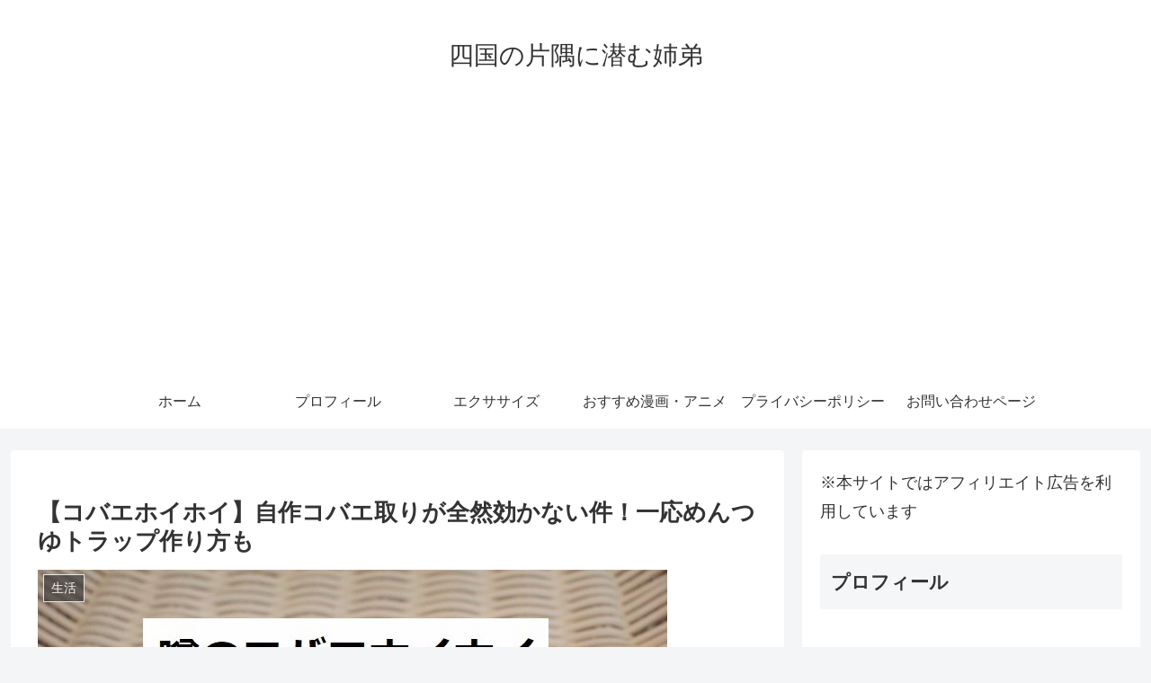

--- FILE ---
content_type: text/html; charset=utf-8
request_url: https://www.google.com/recaptcha/api2/aframe
body_size: 269
content:
<!DOCTYPE HTML><html><head><meta http-equiv="content-type" content="text/html; charset=UTF-8"></head><body><script nonce="-ROtPkDc42zC9wLVqSRl-g">/** Anti-fraud and anti-abuse applications only. See google.com/recaptcha */ try{var clients={'sodar':'https://pagead2.googlesyndication.com/pagead/sodar?'};window.addEventListener("message",function(a){try{if(a.source===window.parent){var b=JSON.parse(a.data);var c=clients[b['id']];if(c){var d=document.createElement('img');d.src=c+b['params']+'&rc='+(localStorage.getItem("rc::a")?sessionStorage.getItem("rc::b"):"");window.document.body.appendChild(d);sessionStorage.setItem("rc::e",parseInt(sessionStorage.getItem("rc::e")||0)+1);localStorage.setItem("rc::h",'1769305571563');}}}catch(b){}});window.parent.postMessage("_grecaptcha_ready", "*");}catch(b){}</script></body></html>

--- FILE ---
content_type: application/javascript
request_url: https://ad.jp.ap.valuecommerce.com/servlet/jsbanner?sid=3479756&pid=886039966
body_size: 909
content:
if(typeof(__vc_paramstr) === "undefined"){__vc_paramstr = "";}if(!__vc_paramstr && location.ancestorOrigins){__vc_dlist = location.ancestorOrigins;__vc_srcurl = "&_su="+encodeURIComponent(document.URL);__vc_dlarr = [];__vc_paramstr = "";for ( var i=0, l=__vc_dlist.length; l>i; i++ ) {__vc_dlarr.push(__vc_dlist[i]);}__vc_paramstr = "&_su="+encodeURIComponent(document.URL);if (__vc_dlarr.length){__vc_paramstr = __vc_paramstr + "&_dl=" + encodeURIComponent(__vc_dlarr.join(','));}}document.write("<A TARGET='_top' HREF='//ck.jp.ap.valuecommerce.com/servlet/referral?va=2764376&sid=3479756&pid=886039966&vcid=Jo6TyDqeb3uMOiiVbpIzM8EkCs0pYnYjqxfL-R5uPZQ&vcpub=0.560307"+__vc_paramstr+"' rel='nofollow'><IMG BORDER=0 SRC='//i.imgvc.com/vc/images/00/2a/2e/58.gif'></A>");